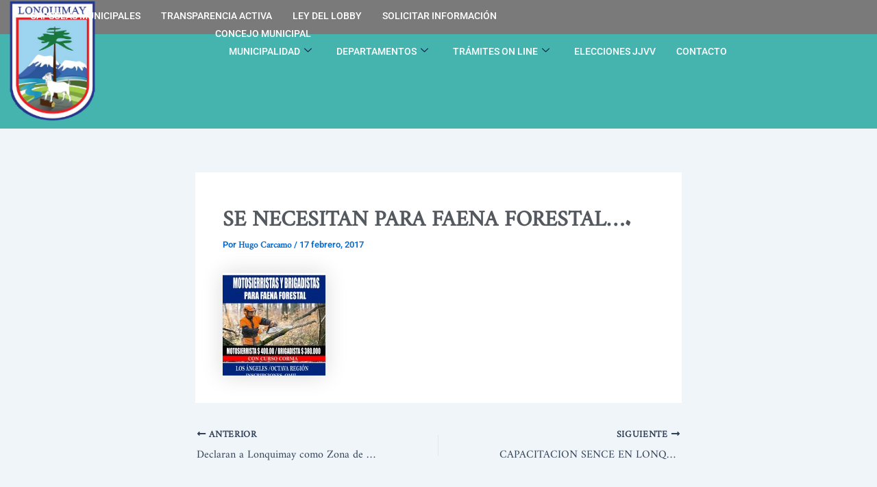

--- FILE ---
content_type: text/css
request_url: https://www.mlonquimay.cl/web/wp-content/uploads/elementor/css/post-9588.css?ver=1768262847
body_size: 1126
content:
.elementor-9588 .elementor-element.elementor-element-f2dd718{--display:flex;--min-height:0px;--flex-direction:row;--container-widget-width:initial;--container-widget-height:100%;--container-widget-flex-grow:1;--container-widget-align-self:stretch;--flex-wrap-mobile:wrap;--justify-content:flex-end;--gap:0px 0px;--row-gap:0px;--column-gap:0px;--margin-top:0px;--margin-bottom:0px;--margin-left:0px;--margin-right:0px;--padding-top:0px;--padding-bottom:0px;--padding-left:0px;--padding-right:0px;}.elementor-9588 .elementor-element.elementor-element-f2dd718:not(.elementor-motion-effects-element-type-background), .elementor-9588 .elementor-element.elementor-element-f2dd718 > .elementor-motion-effects-container > .elementor-motion-effects-layer{background-color:#7A7A7A;}.elementor-9588 .elementor-element.elementor-element-50ca2a8{--display:flex;--flex-direction:column;--container-widget-width:calc( ( 1 - var( --container-widget-flex-grow ) ) * 100% );--container-widget-height:initial;--container-widget-flex-grow:0;--container-widget-align-self:initial;--flex-wrap-mobile:wrap;--align-items:flex-end;}.elementor-9588 .elementor-element.elementor-element-a9c1bf7 .elementskit-menu-hamburger:hover{background-color:#ff5e13;}.elementor-9588 .elementor-element.elementor-element-a9c1bf7{width:auto;max-width:auto;z-index:15;}.elementor-9588 .elementor-element.elementor-element-a9c1bf7 .elementskit-menu-container{height:30px;border-radius:0px 0px 0px 0px;}.elementor-9588 .elementor-element.elementor-element-a9c1bf7 .elementskit-navbar-nav > li > a{font-family:"Roboto", Sans-serif;font-size:14px;font-weight:500;text-transform:uppercase;color:#FFFFFF;padding:0px 15px 0px 15px;}.elementor-9588 .elementor-element.elementor-element-a9c1bf7 .elementskit-navbar-nav > li > a:hover{color:#9DD2ED;}.elementor-9588 .elementor-element.elementor-element-a9c1bf7 .elementskit-navbar-nav > li > a:focus{color:#9DD2ED;}.elementor-9588 .elementor-element.elementor-element-a9c1bf7 .elementskit-navbar-nav > li > a:active{color:#9DD2ED;}.elementor-9588 .elementor-element.elementor-element-a9c1bf7 .elementskit-navbar-nav > li:hover > a{color:#9DD2ED;}.elementor-9588 .elementor-element.elementor-element-a9c1bf7 .elementskit-navbar-nav > li:hover > a .elementskit-submenu-indicator{color:#9DD2ED;}.elementor-9588 .elementor-element.elementor-element-a9c1bf7 .elementskit-navbar-nav > li > a:hover .elementskit-submenu-indicator{color:#9DD2ED;}.elementor-9588 .elementor-element.elementor-element-a9c1bf7 .elementskit-navbar-nav > li > a:focus .elementskit-submenu-indicator{color:#9DD2ED;}.elementor-9588 .elementor-element.elementor-element-a9c1bf7 .elementskit-navbar-nav > li > a:active .elementskit-submenu-indicator{color:#9DD2ED;}.elementor-9588 .elementor-element.elementor-element-a9c1bf7 .elementskit-navbar-nav > li.current-menu-item > a{color:#9DD2ED;}.elementor-9588 .elementor-element.elementor-element-a9c1bf7 .elementskit-navbar-nav > li.current-menu-ancestor > a{color:#9DD2ED;}.elementor-9588 .elementor-element.elementor-element-a9c1bf7 .elementskit-navbar-nav > li.current-menu-ancestor > a .elementskit-submenu-indicator{color:#9DD2ED;}.elementor-9588 .elementor-element.elementor-element-a9c1bf7 .elementskit-navbar-nav > li > a .elementskit-submenu-indicator{color:#021343;fill:#021343;}.elementor-9588 .elementor-element.elementor-element-a9c1bf7 .elementskit-navbar-nav > li > a .ekit-submenu-indicator-icon{color:#021343;fill:#021343;}.elementor-9588 .elementor-element.elementor-element-a9c1bf7 .elementskit-navbar-nav .elementskit-submenu-panel > li > a{font-family:"Roboto", Sans-serif;font-size:15px;font-weight:400;padding:6px 0px 7px 0px;color:#000000;}.elementor-9588 .elementor-element.elementor-element-a9c1bf7 .elementskit-navbar-nav .elementskit-submenu-panel > li > a:hover{color:#121147;}.elementor-9588 .elementor-element.elementor-element-a9c1bf7 .elementskit-navbar-nav .elementskit-submenu-panel > li > a:focus{color:#121147;}.elementor-9588 .elementor-element.elementor-element-a9c1bf7 .elementskit-navbar-nav .elementskit-submenu-panel > li > a:active{color:#121147;}.elementor-9588 .elementor-element.elementor-element-a9c1bf7 .elementskit-navbar-nav .elementskit-submenu-panel > li:hover > a{color:#121147;}.elementor-9588 .elementor-element.elementor-element-a9c1bf7 .elementskit-navbar-nav .elementskit-submenu-panel > li.current-menu-item > a{color:#707070 !important;}.elementor-9588 .elementor-element.elementor-element-a9c1bf7 .elementskit-submenu-panel{padding:15px 15px 15px 25px;}.elementor-9588 .elementor-element.elementor-element-a9c1bf7 .elementskit-navbar-nav .elementskit-submenu-panel{border-radius:0px 0px 0px 0px;min-width:220px;box-shadow:0px 0px 10px 0px rgba(0,0,0,0.12);}.elementor-9588 .elementor-element.elementor-element-a9c1bf7 .elementskit-menu-hamburger{float:right;border-style:solid;border-color:#ff5e13;}.elementor-9588 .elementor-element.elementor-element-a9c1bf7 .elementskit-menu-hamburger .elementskit-menu-hamburger-icon{background-color:#ff5e13;}.elementor-9588 .elementor-element.elementor-element-a9c1bf7 .elementskit-menu-hamburger > .ekit-menu-icon{color:#ff5e13;}.elementor-9588 .elementor-element.elementor-element-a9c1bf7 .elementskit-menu-hamburger:hover .elementskit-menu-hamburger-icon{background-color:rgba(255,255,255,0.5);}.elementor-9588 .elementor-element.elementor-element-a9c1bf7 .elementskit-menu-hamburger:hover > .ekit-menu-icon{color:rgba(255,255,255,0.5);}.elementor-9588 .elementor-element.elementor-element-a9c1bf7 .elementskit-menu-close{color:#ff5e13;}.elementor-9588 .elementor-element.elementor-element-a9c1bf7 .elementskit-menu-close:hover{color:rgba(0, 0, 0, 0.5);}.elementor-9588 .elementor-element.elementor-element-97b7e99{--display:flex;--min-height:0px;--flex-direction:row;--container-widget-width:initial;--container-widget-height:100%;--container-widget-flex-grow:1;--container-widget-align-self:stretch;--flex-wrap-mobile:wrap;--justify-content:flex-end;--gap:0px 0px;--row-gap:0px;--column-gap:0px;--margin-top:0px;--margin-bottom:0px;--margin-left:0px;--margin-right:0px;--padding-top:0px;--padding-bottom:0px;--padding-left:0px;--padding-right:0px;}.elementor-9588 .elementor-element.elementor-element-97b7e99:not(.elementor-motion-effects-element-type-background), .elementor-9588 .elementor-element.elementor-element-97b7e99 > .elementor-motion-effects-container > .elementor-motion-effects-layer{background-color:#45B4AF;}.elementor-9588 .elementor-element.elementor-element-d009e64{--display:flex;--flex-direction:column;--container-widget-width:100%;--container-widget-height:initial;--container-widget-flex-grow:0;--container-widget-align-self:initial;--flex-wrap-mobile:wrap;--margin-top:-60px;--margin-bottom:0px;--margin-left:0px;--margin-right:0px;}.elementor-widget-image .widget-image-caption{color:var( --e-global-color-text );font-family:var( --e-global-typography-text-font-family ), Sans-serif;font-weight:var( --e-global-typography-text-font-weight );}.elementor-9588 .elementor-element.elementor-element-8b96cd1{width:auto;max-width:auto;text-align:start;}.elementor-9588 .elementor-element.elementor-element-8b96cd1 img{width:100%;}.elementor-9588 .elementor-element.elementor-element-88ec639{--display:flex;--flex-direction:column;--container-widget-width:calc( ( 1 - var( --container-widget-flex-grow ) ) * 100% );--container-widget-height:initial;--container-widget-flex-grow:0;--container-widget-align-self:initial;--flex-wrap-mobile:wrap;--justify-content:center;--align-items:flex-end;}.elementor-9588 .elementor-element.elementor-element-7b6b6c8 .elementskit-menu-hamburger:hover{background-color:#ff5e13;}.elementor-9588 .elementor-element.elementor-element-7b6b6c8{width:auto;max-width:auto;z-index:15;}.elementor-9588 .elementor-element.elementor-element-7b6b6c8 .elementskit-menu-container{height:30px;border-radius:0px 0px 0px 0px;}.elementor-9588 .elementor-element.elementor-element-7b6b6c8 .elementskit-navbar-nav > li > a{font-family:"Roboto", Sans-serif;font-size:14px;font-weight:500;text-transform:uppercase;color:#FFFFFF;padding:0px 15px 0px 15px;}.elementor-9588 .elementor-element.elementor-element-7b6b6c8 .elementskit-navbar-nav > li > a:hover{color:#9DD2ED;}.elementor-9588 .elementor-element.elementor-element-7b6b6c8 .elementskit-navbar-nav > li > a:focus{color:#9DD2ED;}.elementor-9588 .elementor-element.elementor-element-7b6b6c8 .elementskit-navbar-nav > li > a:active{color:#9DD2ED;}.elementor-9588 .elementor-element.elementor-element-7b6b6c8 .elementskit-navbar-nav > li:hover > a{color:#9DD2ED;}.elementor-9588 .elementor-element.elementor-element-7b6b6c8 .elementskit-navbar-nav > li:hover > a .elementskit-submenu-indicator{color:#9DD2ED;}.elementor-9588 .elementor-element.elementor-element-7b6b6c8 .elementskit-navbar-nav > li > a:hover .elementskit-submenu-indicator{color:#9DD2ED;}.elementor-9588 .elementor-element.elementor-element-7b6b6c8 .elementskit-navbar-nav > li > a:focus .elementskit-submenu-indicator{color:#9DD2ED;}.elementor-9588 .elementor-element.elementor-element-7b6b6c8 .elementskit-navbar-nav > li > a:active .elementskit-submenu-indicator{color:#9DD2ED;}.elementor-9588 .elementor-element.elementor-element-7b6b6c8 .elementskit-navbar-nav > li.current-menu-item > a{color:#9DD2ED;}.elementor-9588 .elementor-element.elementor-element-7b6b6c8 .elementskit-navbar-nav > li.current-menu-ancestor > a{color:#9DD2ED;}.elementor-9588 .elementor-element.elementor-element-7b6b6c8 .elementskit-navbar-nav > li.current-menu-ancestor > a .elementskit-submenu-indicator{color:#9DD2ED;}.elementor-9588 .elementor-element.elementor-element-7b6b6c8 .elementskit-navbar-nav > li > a .elementskit-submenu-indicator{color:#021343;fill:#021343;}.elementor-9588 .elementor-element.elementor-element-7b6b6c8 .elementskit-navbar-nav > li > a .ekit-submenu-indicator-icon{color:#021343;fill:#021343;}.elementor-9588 .elementor-element.elementor-element-7b6b6c8 .elementskit-navbar-nav .elementskit-submenu-panel > li > a{font-family:"Roboto", Sans-serif;font-size:15px;font-weight:400;padding:6px 0px 7px 0px;color:#000000;}.elementor-9588 .elementor-element.elementor-element-7b6b6c8 .elementskit-navbar-nav .elementskit-submenu-panel > li > a:hover{color:#121147;}.elementor-9588 .elementor-element.elementor-element-7b6b6c8 .elementskit-navbar-nav .elementskit-submenu-panel > li > a:focus{color:#121147;}.elementor-9588 .elementor-element.elementor-element-7b6b6c8 .elementskit-navbar-nav .elementskit-submenu-panel > li > a:active{color:#121147;}.elementor-9588 .elementor-element.elementor-element-7b6b6c8 .elementskit-navbar-nav .elementskit-submenu-panel > li:hover > a{color:#121147;}.elementor-9588 .elementor-element.elementor-element-7b6b6c8 .elementskit-navbar-nav .elementskit-submenu-panel > li.current-menu-item > a{color:#707070 !important;}.elementor-9588 .elementor-element.elementor-element-7b6b6c8 .elementskit-submenu-panel{padding:15px 15px 15px 25px;}.elementor-9588 .elementor-element.elementor-element-7b6b6c8 .elementskit-navbar-nav .elementskit-submenu-panel{border-radius:0px 0px 0px 0px;min-width:220px;box-shadow:0px 0px 10px 0px rgba(0,0,0,0.12);}.elementor-9588 .elementor-element.elementor-element-7b6b6c8 .elementskit-menu-hamburger{float:right;border-style:solid;border-color:#ff5e13;}.elementor-9588 .elementor-element.elementor-element-7b6b6c8 .elementskit-menu-hamburger .elementskit-menu-hamburger-icon{background-color:#ff5e13;}.elementor-9588 .elementor-element.elementor-element-7b6b6c8 .elementskit-menu-hamburger > .ekit-menu-icon{color:#ff5e13;}.elementor-9588 .elementor-element.elementor-element-7b6b6c8 .elementskit-menu-hamburger:hover .elementskit-menu-hamburger-icon{background-color:rgba(255,255,255,0.5);}.elementor-9588 .elementor-element.elementor-element-7b6b6c8 .elementskit-menu-hamburger:hover > .ekit-menu-icon{color:rgba(255,255,255,0.5);}.elementor-9588 .elementor-element.elementor-element-7b6b6c8 .elementskit-menu-close{color:#ff5e13;}.elementor-9588 .elementor-element.elementor-element-7b6b6c8 .elementskit-menu-close:hover{color:rgba(0, 0, 0, 0.5);}@media(min-width:768px){.elementor-9588 .elementor-element.elementor-element-50ca2a8{--width:60%;}.elementor-9588 .elementor-element.elementor-element-d009e64{--width:12%;}.elementor-9588 .elementor-element.elementor-element-88ec639{--width:85%;}}@media(max-width:1024px){.elementor-9588 .elementor-element.elementor-element-a9c1bf7 .elementskit-nav-identity-panel{padding:10px 0px 10px 0px;}.elementor-9588 .elementor-element.elementor-element-a9c1bf7 .elementskit-menu-container{max-width:350px;border-radius:0px 0px 0px 0px;}.elementor-9588 .elementor-element.elementor-element-a9c1bf7 .elementskit-navbar-nav > li > a{color:#000000;padding:10px 15px 10px 15px;}.elementor-9588 .elementor-element.elementor-element-a9c1bf7 .elementskit-navbar-nav .elementskit-submenu-panel > li > a{padding:15px 15px 15px 15px;}.elementor-9588 .elementor-element.elementor-element-a9c1bf7 .elementskit-navbar-nav .elementskit-submenu-panel{border-radius:0px 0px 0px 0px;}.elementor-9588 .elementor-element.elementor-element-a9c1bf7 .elementskit-menu-hamburger{padding:8px 8px 8px 8px;width:45px;border-radius:3px;}.elementor-9588 .elementor-element.elementor-element-a9c1bf7 .elementskit-menu-close{padding:8px 8px 8px 8px;margin:12px 12px 12px 12px;width:45px;border-radius:3px;}.elementor-9588 .elementor-element.elementor-element-a9c1bf7 .elementskit-nav-logo > img{max-width:160px;max-height:60px;}.elementor-9588 .elementor-element.elementor-element-a9c1bf7 .elementskit-nav-logo{margin:5px 0px 5px 0px;padding:5px 5px 5px 5px;}.elementor-9588 .elementor-element.elementor-element-7b6b6c8 .elementskit-nav-identity-panel{padding:10px 0px 10px 0px;}.elementor-9588 .elementor-element.elementor-element-7b6b6c8 .elementskit-menu-container{max-width:350px;border-radius:0px 0px 0px 0px;}.elementor-9588 .elementor-element.elementor-element-7b6b6c8 .elementskit-navbar-nav > li > a{color:#000000;padding:10px 15px 10px 15px;}.elementor-9588 .elementor-element.elementor-element-7b6b6c8 .elementskit-navbar-nav .elementskit-submenu-panel > li > a{padding:15px 15px 15px 15px;}.elementor-9588 .elementor-element.elementor-element-7b6b6c8 .elementskit-navbar-nav .elementskit-submenu-panel{border-radius:0px 0px 0px 0px;}.elementor-9588 .elementor-element.elementor-element-7b6b6c8 .elementskit-menu-hamburger{padding:8px 8px 8px 8px;width:45px;border-radius:3px;}.elementor-9588 .elementor-element.elementor-element-7b6b6c8 .elementskit-menu-close{padding:8px 8px 8px 8px;margin:12px 12px 12px 12px;width:45px;border-radius:3px;}.elementor-9588 .elementor-element.elementor-element-7b6b6c8 .elementskit-nav-logo > img{max-width:160px;max-height:60px;}.elementor-9588 .elementor-element.elementor-element-7b6b6c8 .elementskit-nav-logo{margin:5px 0px 5px 0px;padding:5px 5px 5px 5px;}}@media(max-width:767px){.elementor-9588 .elementor-element.elementor-element-a9c1bf7 .elementskit-menu-hamburger{border-width:1px 1px 1px 1px;}.elementor-9588 .elementor-element.elementor-element-a9c1bf7 .elementskit-nav-logo > img{max-width:120px;max-height:50px;}.elementor-9588 .elementor-element.elementor-element-8b96cd1 img{max-width:130px;}.elementor-9588 .elementor-element.elementor-element-7b6b6c8 .elementskit-menu-hamburger{border-width:1px 1px 1px 1px;}.elementor-9588 .elementor-element.elementor-element-7b6b6c8 .elementskit-nav-logo > img{max-width:113px;max-height:150px;}}

--- FILE ---
content_type: text/css
request_url: https://www.mlonquimay.cl/web/wp-content/uploads/elementor/css/post-9673.css?ver=1768262847
body_size: 984
content:
.elementor-9673 .elementor-element.elementor-element-501a972{--display:flex;--flex-direction:row;--container-widget-width:initial;--container-widget-height:100%;--container-widget-flex-grow:1;--container-widget-align-self:stretch;--flex-wrap-mobile:wrap;--gap:0px 0px;--row-gap:0px;--column-gap:0px;--margin-top:0px;--margin-bottom:0px;--margin-left:0px;--margin-right:0px;--padding-top:0px;--padding-bottom:0px;--padding-left:0px;--padding-right:0px;}.elementor-9673 .elementor-element.elementor-element-501a972:not(.elementor-motion-effects-element-type-background), .elementor-9673 .elementor-element.elementor-element-501a972 > .elementor-motion-effects-container > .elementor-motion-effects-layer{background-color:#45B4AF;}.elementor-9673 .elementor-element.elementor-element-707072f{--display:flex;--flex-direction:column;--container-widget-width:100%;--container-widget-height:initial;--container-widget-flex-grow:0;--container-widget-align-self:initial;--flex-wrap-mobile:wrap;--gap:0px 0px;--row-gap:0px;--column-gap:0px;--padding-top:50px;--padding-bottom:50px;--padding-left:0px;--padding-right:0px;}.elementor-widget-image .widget-image-caption{color:var( --e-global-color-text );font-family:var( --e-global-typography-text-font-family ), Sans-serif;font-weight:var( --e-global-typography-text-font-weight );}.elementor-9673 .elementor-element.elementor-element-63673e6 > .elementor-widget-container{margin:0px 0px 20px 0px;}.elementor-widget-heading .elementor-heading-title{font-family:var( --e-global-typography-primary-font-family ), Sans-serif;font-weight:var( --e-global-typography-primary-font-weight );color:var( --e-global-color-primary );}.elementor-9673 .elementor-element.elementor-element-3b12574{text-align:center;}.elementor-9673 .elementor-element.elementor-element-3b12574 .elementor-heading-title{font-family:"Amiri Quran", Sans-serif;font-weight:600;color:#FFFFFF;}.elementor-9673 .elementor-element.elementor-element-0270014 > .elementor-widget-container{margin:0px 0px 0px 0px;padding:0px 0px 0px 0px;}.elementor-9673 .elementor-element.elementor-element-0270014{text-align:center;}.elementor-9673 .elementor-element.elementor-element-0270014 .elementor-heading-title{font-family:"Amiri Quran", Sans-serif;font-size:3em;font-weight:600;line-height:17px;color:#FFFFFF;}.elementor-9673 .elementor-element.elementor-element-f87c85b{--display:flex;--flex-direction:column;--container-widget-width:100%;--container-widget-height:initial;--container-widget-flex-grow:0;--container-widget-align-self:initial;--flex-wrap-mobile:wrap;border-style:solid;--border-style:solid;border-width:0px 1px 0px 1px;--border-top-width:0px;--border-right-width:1px;--border-bottom-width:0px;--border-left-width:1px;border-color:#FFFFFF61;--border-color:#FFFFFF61;--padding-top:50px;--padding-bottom:50px;--padding-left:20px;--padding-right:20px;}.elementor-9673 .elementor-element.elementor-element-9faacdf .elementor-heading-title{font-family:"Be Vietnam Pro", Sans-serif;font-size:15px;font-weight:700;letter-spacing:1.2px;color:#FFFFFF;}.elementor-widget-icon-list .elementor-icon-list-item:not(:last-child):after{border-color:var( --e-global-color-text );}.elementor-widget-icon-list .elementor-icon-list-icon i{color:var( --e-global-color-primary );}.elementor-widget-icon-list .elementor-icon-list-icon svg{fill:var( --e-global-color-primary );}.elementor-widget-icon-list .elementor-icon-list-item > .elementor-icon-list-text, .elementor-widget-icon-list .elementor-icon-list-item > a{font-family:var( --e-global-typography-text-font-family ), Sans-serif;font-weight:var( --e-global-typography-text-font-weight );}.elementor-widget-icon-list .elementor-icon-list-text{color:var( --e-global-color-secondary );}.elementor-9673 .elementor-element.elementor-element-4741850 > .elementor-widget-container{padding:0px 0px 0px 15px;}.elementor-9673 .elementor-element.elementor-element-4741850 .elementor-icon-list-icon i{color:#106461;transition:color 0.3s;}.elementor-9673 .elementor-element.elementor-element-4741850 .elementor-icon-list-icon svg{fill:#106461;transition:fill 0.3s;}.elementor-9673 .elementor-element.elementor-element-4741850{--e-icon-list-icon-size:14px;--icon-vertical-offset:0px;}.elementor-9673 .elementor-element.elementor-element-4741850 .elementor-icon-list-text{color:#FFFFFFEB;transition:color 0.3s;}.elementor-9673 .elementor-element.elementor-element-20fa755{--spacer-size:30px;}.elementor-9673 .elementor-element.elementor-element-8d66331 .elementor-heading-title{font-family:"Be Vietnam Pro", Sans-serif;font-size:15px;font-weight:700;letter-spacing:1.2px;color:#FFFFFF;}.elementor-9673 .elementor-element.elementor-element-ae76883 > .elementor-widget-container{padding:0px 0px 0px 15px;}.elementor-9673 .elementor-element.elementor-element-ae76883 .elementor-icon-list-items:not(.elementor-inline-items) .elementor-icon-list-item:not(:last-child){padding-block-end:calc(6px/2);}.elementor-9673 .elementor-element.elementor-element-ae76883 .elementor-icon-list-items:not(.elementor-inline-items) .elementor-icon-list-item:not(:first-child){margin-block-start:calc(6px/2);}.elementor-9673 .elementor-element.elementor-element-ae76883 .elementor-icon-list-items.elementor-inline-items .elementor-icon-list-item{margin-inline:calc(6px/2);}.elementor-9673 .elementor-element.elementor-element-ae76883 .elementor-icon-list-items.elementor-inline-items{margin-inline:calc(-6px/2);}.elementor-9673 .elementor-element.elementor-element-ae76883 .elementor-icon-list-items.elementor-inline-items .elementor-icon-list-item:after{inset-inline-end:calc(-6px/2);}.elementor-9673 .elementor-element.elementor-element-ae76883 .elementor-icon-list-icon i{color:#106461;transition:color 0.3s;}.elementor-9673 .elementor-element.elementor-element-ae76883 .elementor-icon-list-icon svg{fill:#106461;transition:fill 0.3s;}.elementor-9673 .elementor-element.elementor-element-ae76883{--e-icon-list-icon-size:14px;--icon-vertical-offset:0px;}.elementor-9673 .elementor-element.elementor-element-ae76883 .elementor-icon-list-text{color:#FFFFFFEB;transition:color 0.3s;}.elementor-9673 .elementor-element.elementor-element-7e629be{--display:flex;--flex-direction:column;--container-widget-width:100%;--container-widget-height:initial;--container-widget-flex-grow:0;--container-widget-align-self:initial;--flex-wrap-mobile:wrap;--padding-top:50px;--padding-bottom:50px;--padding-left:20px;--padding-right:20px;}.elementor-9673 .elementor-element.elementor-element-8208f5d .elementor-heading-title{font-family:"Be Vietnam Pro", Sans-serif;font-size:15px;font-weight:700;letter-spacing:1.2px;color:#FFFFFF;}.elementor-9673 .elementor-element.elementor-element-f747510 > .elementor-widget-container{padding:0px 0px 0px 15px;}.elementor-9673 .elementor-element.elementor-element-f747510 .elementor-icon-list-icon i{color:#106461;transition:color 0.3s;}.elementor-9673 .elementor-element.elementor-element-f747510 .elementor-icon-list-icon svg{fill:#106461;transition:fill 0.3s;}.elementor-9673 .elementor-element.elementor-element-f747510{--e-icon-list-icon-size:29px;--icon-vertical-align:flex-start;--icon-vertical-offset:0px;}.elementor-9673 .elementor-element.elementor-element-f747510 .elementor-icon-list-text{color:#FFFFFFEB;transition:color 0.3s;}.elementor-9673 .elementor-element.elementor-element-787fc5f{--display:flex;--flex-direction:column;--container-widget-width:100%;--container-widget-height:initial;--container-widget-flex-grow:0;--container-widget-align-self:initial;--flex-wrap-mobile:wrap;--justify-content:center;--padding-top:0px;--padding-bottom:0px;--padding-left:20px;--padding-right:20px;}.elementor-9673 .elementor-element.elementor-element-787fc5f:not(.elementor-motion-effects-element-type-background), .elementor-9673 .elementor-element.elementor-element-787fc5f > .elementor-motion-effects-container > .elementor-motion-effects-layer{background-color:#7A7A7A;}.elementor-9673 .elementor-element.elementor-element-a766b9a .elementor-heading-title{color:#FFFFFF;}.elementor-9673 .elementor-element.elementor-element-5f0b605 .elementor-icon-list-icon i{color:#FFFFFF;transition:color 0.3s;}.elementor-9673 .elementor-element.elementor-element-5f0b605 .elementor-icon-list-icon svg{fill:#FFFFFF;transition:fill 0.3s;}.elementor-9673 .elementor-element.elementor-element-5f0b605{--e-icon-list-icon-size:25px;--icon-vertical-offset:0px;}.elementor-9673 .elementor-element.elementor-element-5f0b605 .elementor-icon-list-text{transition:color 0.3s;}.elementor-9673 .elementor-element.elementor-element-3249c85{--display:flex;--flex-direction:column;--container-widget-width:100%;--container-widget-height:initial;--container-widget-flex-grow:0;--container-widget-align-self:initial;--flex-wrap-mobile:wrap;}.elementor-9673 .elementor-element.elementor-element-97de51b{text-align:center;}.elementor-9673 .elementor-element.elementor-element-97de51b .elementor-heading-title{font-family:"Be Vietnam Pro", Sans-serif;font-size:14px;font-weight:400;}@media(min-width:768px){.elementor-9673 .elementor-element.elementor-element-707072f{--width:25%;}.elementor-9673 .elementor-element.elementor-element-f87c85b{--width:25%;}.elementor-9673 .elementor-element.elementor-element-7e629be{--width:25%;}.elementor-9673 .elementor-element.elementor-element-787fc5f{--width:25%;}}

--- FILE ---
content_type: text/css
request_url: https://www.mlonquimay.cl/web/wp-content/uploads/elementor/css/post-9510.css?ver=1768262847
body_size: 176
content:
.elementor-kit-9510{--e-global-color-primary:#2B569A;--e-global-color-secondary:#54595F;--e-global-color-text:#7A7A7A;--e-global-color-accent:#9F282A;--e-global-typography-primary-font-family:"Be Vietnam Pro";--e-global-typography-primary-font-weight:600;--e-global-typography-secondary-font-family:"Be Vietnam Pro";--e-global-typography-secondary-font-weight:400;--e-global-typography-text-font-family:"Be Vietnam Pro";--e-global-typography-text-font-weight:400;--e-global-typography-accent-font-family:"Be Vietnam Pro";--e-global-typography-accent-font-weight:500;color:var( --e-global-color-secondary );}.elementor-kit-9510 a{color:#273491;font-family:"Amiri Quran", Sans-serif;}.elementor-kit-9510 h1{font-family:"Amiri Quran", Sans-serif;}.elementor-kit-9510 h3{font-family:"Amiri Quran", Sans-serif;}.elementor-section.elementor-section-boxed > .elementor-container{max-width:1140px;}.e-con{--container-max-width:1140px;}.elementor-widget:not(:last-child){margin-block-end:20px;}.elementor-element{--widgets-spacing:20px 20px;--widgets-spacing-row:20px;--widgets-spacing-column:20px;}{}h1.entry-title{display:var(--page-title-display);}@media(max-width:1024px){.elementor-section.elementor-section-boxed > .elementor-container{max-width:1024px;}.e-con{--container-max-width:1024px;}}@media(max-width:767px){.elementor-section.elementor-section-boxed > .elementor-container{max-width:767px;}.e-con{--container-max-width:767px;}}